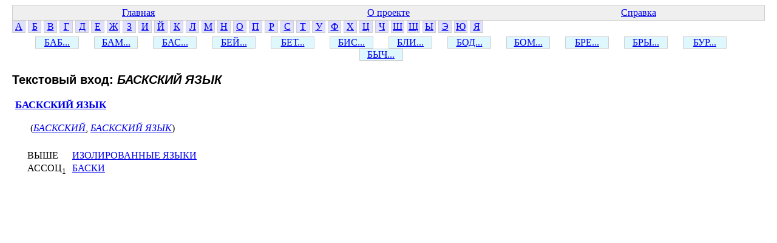

--- FILE ---
content_type: text/html; charset=windows-1251
request_url: http://www.labinform.ru/pub/ruthes/te/02/003/716275.htm
body_size: 846
content:
<html><head><title>БАСКСКИЙ ЯЗЫК</title>  <meta http-equiv="Content-Type" content="text/html; charset=Windows-1251">
  <link href="../../../main.css" rel="stylesheet" type="text/css">


</head><body>
<table class="top-table">
<tr><td><a href="../../../index.htm">Главная</a></td>
<td><a href="../../../about.htm">О проекте</a></td>
<td><a href="../../../info.htm">Справка</a></td></tr>


</table>


<div class="letter"><a href="../../../te/01/001/index.htm">А</a></div>
<div class="letter"><a href="../../../te/02/001/index.htm">Б</a></div>
<div class="letter"><a href="../../../te/03/001/index.htm">В</a></div>
<div class="letter"><a href="../../../te/04/001/index.htm">Г</a></div>
<div class="letter"><a href="../../../te/05/001/index.htm">Д</a></div>
<div class="letter"><a href="../../../te/06/001/index.htm">Е</a></div>
<div class="letter"><a href="../../../te/07/001/index.htm">Ж</a></div>
<div class="letter"><a href="../../../te/08/001/index.htm">З</a></div>
<div class="letter"><a href="../../../te/09/001/index.htm">И</a></div>
<div class="letter"><a href="../../../te/10/001/index.htm">Й</a></div>
<div class="letter"><a href="../../../te/11/001/index.htm">К</a></div>
<div class="letter"><a href="../../../te/12/001/index.htm">Л</a></div>
<div class="letter"><a href="../../../te/13/001/index.htm">М</a></div>
<div class="letter"><a href="../../../te/14/001/index.htm">Н</a></div>
<div class="letter"><a href="../../../te/15/001/index.htm">О</a></div>
<div class="letter"><a href="../../../te/16/001/index.htm">П</a></div>
<div class="letter"><a href="../../../te/17/001/index.htm">Р</a></div>
<div class="letter"><a href="../../../te/18/001/index.htm">С</a></div>
<div class="letter"><a href="../../../te/19/001/index.htm">Т</a></div>
<div class="letter"><a href="../../../te/20/001/index.htm">У</a></div>
<div class="letter"><a href="../../../te/21/001/index.htm">Ф</a></div>
<div class="letter"><a href="../../../te/22/001/index.htm">Х</a></div>
<div class="letter"><a href="../../../te/23/001/index.htm">Ц</a></div>
<div class="letter"><a href="../../../te/24/001/index.htm">Ч</a></div>
<div class="letter"><a href="../../../te/25/001/index.htm">Ш</a></div>
<div class="letter"><a href="../../../te/26/001/index.htm">Щ</a></div>
<div class="letter"><a href="../../../te/27/001/index.htm">Ы</a></div>
<div class="letter"><a href="../../../te/28/001/index.htm">Э</a></div>
<div class="letter"><a href="../../../te/29/001/index.htm">Ю</a></div>
<div class="letter"><a href="../../../te/30/001/index.htm">Я</a></div></div>
<div class="top2-letters"><div class="letter2"><a href="../../../te/02/001/index.htm">БАБ...</a></div><div class="letter2"><a href="../../../te/02/002/index.htm">БАМ...</a></div><div class="letter2"><a href="../../../te/02/003/index.htm">БАС...</a></div><div class="letter2"><a href="../../../te/02/004/index.htm">БЕЙ...</a></div><div class="letter2"><a href="../../../te/02/005/index.htm">БЕТ...</a></div><div class="letter2"><a href="../../../te/02/006/index.htm">БИС...</a></div><div class="letter2"><a href="../../../te/02/007/index.htm">БЛИ...</a></div><div class="letter2"><a href="../../../te/02/008/index.htm">БОД...</a></div><div class="letter2"><a href="../../../te/02/009/index.htm">БОМ...</a></div><div class="letter2"><a href="../../../te/02/010/index.htm">БРЕ...</a></div><div class="letter2"><a href="../../../te/02/011/index.htm">БРЫ...</a></div><div class="letter2"><a href="../../../te/02/012/index.htm">БУР...</a></div><div class="letter2"><a href="../../../te/02/013/index.htm">БЫЧ...</a></div></div>
<div class="te-info">
<h3 class="te-header">Текстовый вход: <i class="te-i-name">БАСКСКИЙ ЯЗЫК</i></h3>
<div class="conc-info"><a href="../../../c/02/000/148175.htm" class="conc-item-header-link">БАСКСКИЙ ЯЗЫК</a><br>
<div class="te-for-conc">
(<a href="../../../te/02/003/169802.htm" class="te-link2">БАСКСКИЙ</a>, <a href="../../../te/02/003/716275.htm" class="te-link2">БАСКСКИЙ ЯЗЫК</a>)
</div>
<div class="conc-rels">
<span class="rel-item"><span class="rel-name">ВЫШЕ</span> <a href="../../../c/09/000/148226.htm" class="rel-link">ИЗОЛИРОВАННЫЕ ЯЗЫКИ</a></span><br>
<span class="rel-item"><span class="rel-name">АССОЦ<sub>1</sub></span> <a href="../../../c/02/000/125163.htm" class="rel-link">БАСКИ</a></span><br>
</div>
</div>

</div>
</body></html>
